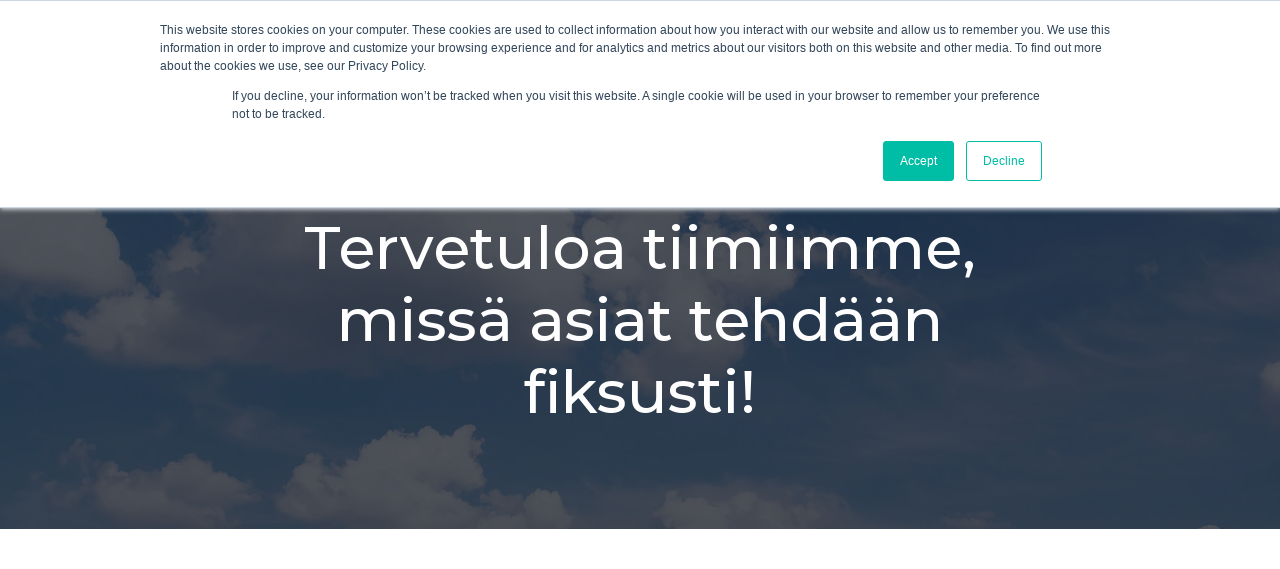

--- FILE ---
content_type: text/html; charset=UTF-8
request_url: https://www.aitomation.fi/tyopaikat
body_size: 11514
content:
<!doctype html><html lang="fi"><head>
    <meta charset="utf-8">
    <title>Aitomation careers</title>
    
    <meta name="description" content="Liity osaksi suomen kovinta low-codeen, automaatioon ja prosessikonsultointiin erikoistunutta yritystä">
    
		
		
		
      
		
		
    
    <meta name="viewport" content="width=device-width, initial-scale=1">

    <script src="/hs/hsstatic/jquery-libs/static-1.1/jquery/jquery-1.7.1.js"></script>
<script>hsjQuery = window['jQuery'];</script>
    <meta property="og:description" content="Liity osaksi suomen kovinta low-codeen, automaatioon ja prosessikonsultointiin erikoistunutta yritystä">
    <meta property="og:title" content="Aitomation careers">
    <meta name="twitter:description" content="Liity osaksi suomen kovinta low-codeen, automaatioon ja prosessikonsultointiin erikoistunutta yritystä">
    <meta name="twitter:title" content="Aitomation careers">

    

    
    <style>
a.cta_button{-moz-box-sizing:content-box !important;-webkit-box-sizing:content-box !important;box-sizing:content-box !important;vertical-align:middle}.hs-breadcrumb-menu{list-style-type:none;margin:0px 0px 0px 0px;padding:0px 0px 0px 0px}.hs-breadcrumb-menu-item{float:left;padding:10px 0px 10px 10px}.hs-breadcrumb-menu-divider:before{content:'›';padding-left:10px}.hs-featured-image-link{border:0}.hs-featured-image{float:right;margin:0 0 20px 20px;max-width:50%}@media (max-width: 568px){.hs-featured-image{float:none;margin:0;width:100%;max-width:100%}}.hs-screen-reader-text{clip:rect(1px, 1px, 1px, 1px);height:1px;overflow:hidden;position:absolute !important;width:1px}
</style>

<link rel="stylesheet" href="https://www.aitomation.fi/hubfs/hub_generated/template_assets/1/153848489756/1762520881228/template_main.min.css">
<link rel="stylesheet" href="https://www.aitomation.fi/hubfs/hub_generated/template_assets/1/153849543340/1762520877376/template__aos.min.css">

  <style type="text/css">
    
    
			
		    @media (min-width: 1200px) {
					.body-container-wrapper:before {
						display: block;
					}
				}
			
    
    
    
    
    
    
    .header-main--white-with-navigation {
      border-bottom: 1px solid rgba(66, 65, 71, 0.14);
    }
    
    .header-main--fixed .header-main__container {
      background: rgba(73, 74, 82, 1.0);
    }
    
    .header-main__logo img {
      max-width: 251px;
    }
    
    
    
    
      .header-main--fixed .header-main__white-logo { display: block; }
      .header-main--fixed .header-main__color-logo { display: none; }
    
    
    @media (max-width: 1200px) {
      .header-main__logo img {
        max-width: 203.4035656401945px;
      }
    }
    
    
    
    
    

    
		
		  @media (min-width: 1200px) {
				.flyouts .hs-menu-depth-1.hs-item-has-children > a:after {
					border-top: 4px solid;
					border-right: 4px solid transparent;
					border-left: 4px solid transparent;
				}
				
				.flyouts .hs-menu-depth-1 ul .hs-item-has-children > a:after {
					border-top: 4px solid transparent;
					border-bottom: 4px solid transparent;
					border-left: 4px solid;
					position: absolute;
					top: 50%;
					transform: translateY(-33%);
					right: 12px;
				}
				
				.flyouts .hs-menu-depth-1 ul .hs-item-has-children > a:after,
				.flyouts .hs-menu-depth-1.hs-item-has-children > a:after {
					display: inline-block;
					width: 0;
					height: 0;
					margin-left: 4px;
					vertical-align: middle;
					content: "";
				}
			}
		
		
    .hs-menu-wrapper.flyouts .hs-menu-children-wrapper {
      background: rgba(255, 255, 255, 1.0);
      
    }
    
    @media (min-width: 1200px) {
      .hs-menu-wrapper.flyouts .hs-menu-children-wrapper {
        padding: 7px 10px;
        border-radius: 6px;
      }
    }
    
    .hs-menu-wrapper.flyouts .hs-menu-depth-1 > .hs-menu-children-wrapper:after {
      border-bottom-color: rgba(255, 255, 255, 1.0);
    }
    
    .hs-menu-wrapper.flyouts .hs-menu-children-wrapper a,
    .header-main__language-switcher .lang_list_class li a {
      font-size: 15px;
    }
		
		
    
    
    
    .header-main__menu-nav-wrapper .hs-menu-wrapper > ul > li > a:not(.header-main__cta),
    .header-main__language-switcher-label-current {
      
      text-transform: none;
      letter-spacing: 0px;
      font-size: 17px;
    }
    
    @media (min-width: 1200px) {
      .header-main:not(.header-main--fixed) .header-main__menu-nav-wrapper .hs-menu-wrapper > ul > li > a:not(.header-main__cta),
      .header-main:not(.header-main--fixed) .header-main__language-switcher-label-current {
        color: rgba(255, 255, 255, 1.0);
      }
      
      .header-main:not(.header-main--fixed) .header-main__container--white-with-navigation .header-main__menu-nav-wrapper .hs-menu-wrapper > ul > li > a:not(.header-main__cta) {
        color: #444;
      }

      .header-main:not(.header-main--fixed) .header-main__menu-nav-wrapper .hs-menu-wrapper > ul > li > a:not(.header-main__cta):hover {
        color: rgba(255, 255, 255, 0.7);
      }
      
      .header-main:not(.header-main--fixed) .header-main__container--white-with-navigation .header-main__menu-nav-wrapper .hs-menu-wrapper > ul > li > a:not(.header-main__cta):hover {
        color: #425b76;
      }
      
      .header-main__language-switcher svg {
        fill: rgba(255, 255, 255, 1.0);
      }
      
      .header-main--fixed .hs-menu-wrapper > ul > li > a:not(.header-main__cta),
      .header-main--fixed .header-main__language-switcher-label-current {
        color: rgba(255, 255, 255, 1.0);
      }
    }
    
		.header-main--fixed .hs-menu-wrapper > ul > li > a:not(.header-main__cta):hover {
			opacity: .7;
		}
		
		
		
		.header-main__menu-nav-wrapper .hs-menu-wrapper > ul > li > a {
			padding: 0 12px;
		}
		
		@media (min-width: 1200px) {
			.header-main__menu-nav-wrapper .hs-menu-wrapper > ul > li > a {
				padding: 12px 12px;
			}
		}

		.header-main__menu-nav-wrapper .hs-menu-children-wrapper a,
    .header-main__language-switcher .lang_list_class li a {
      color: #444;
      padding: 7px 10px;
      text-transform: none;
      letter-spacing: 0px;
    }
		
		@media (max-width: 1200px) {
			.header-main__menu-nav-wrapper .hs-menu-children-wrapper a {
				padding: 0 10px;
			}
		}
		
    .header-main__menu-nav-wrapper .hs-menu-children-wrapper a:hover,
    .header-main__language-switcher .lang_list_class li a:hover {
      color: #2cac71;
      background: #efefef;
      padding-left: 14px;
			border-radius: 6px;
    }
		
		@media (max-width: 1200px) {
			.header-main__cta {
				font-size: 17px;
			}

			.header-main__language-switcher .lang_list_class li:first-child {
				border-radius: 6px 6px 0 0;
			}

			.header-main__language-switcher .lang_list_class li:last-child {
				border-radius: 0 0 6px 6px;
			}
    
			.header-main__language-switcher .lang_list_class {
				border-radius: 6px;
			}
		}
    
		
		
		
		  .search--menu input {
				width: 0;
				border-right: 0;
				border-left: 0;
				border-top: 0;
				color: rgba(255, 255, 255, 1.0);
				background: none;
				padding: 0;
				
				  border-bottom: 1px solid rgba(255, 255, 255, 0.12);
					color: rgba(255, 255, 255, 1.0);
				
				transform: scaleX(0);
				transition: transform 300ms ease;
				transform-origin: right;
				position: absolute;
				right: 0;
				top: -6px;
			}
		
		  .search--menu {
				display: inline-flex;
				display: -webkit-inline-box;
				position: relative;
			}
		
		  .search--menu svg {
				cursor: pointer;
				
				  fill: rgba(255, 255, 255, 1.0);
				
			}
		
		  .header-main--fixed .search--menu svg {
				fill: rgba(255, 255, 255, 1.0);
			}
		
		  .header-main--fixed .search--menu input {
				border-bottom-color: rgba(255, 255, 255, 1.0) !important;
				color: rgba(255, 255, 255, 1.0);
			}

			.search-open .hs-menu-wrapper {
				transform: translateX(-160px);
				opacity: 0;
			}

			.search-open .search--menu input {
				width: auto;
				padding: 7px;
				transform: scaleX(1);
			}

		  .search--menu input:focus {
				outline: none;
				
				  border-bottom: 1px solid rgba(255, 255, 255, .7);
				
			}
		
			.search--menu label {
				left: -60px;
				position: absolute;
			}
		
    
		
		  .top-bar--mobile {
				padding: 15px;
			}
		
    
    
    
      
    
      .header-main--fixed .header-main__logo img {
        max-width: 167.33333333333334px;
      }
    
    
      .header-main--fixed .header-main__cta {
        padding-bottom: .4rem;
        padding-top: .4rem;
      }
  
      
      .header-main--fixed .header-main__container {
        padding: .4rem 0;
        transition: all 210ms linear;
      }


    
  </style>


  <style>
		


		
      .banner--dnd_area-module-1:before {
        content: "";
        display: block;
        height: 100%;
        width: 100%;
        background: rgba(16, 18, 29, 0.71);
        position: absolute;
        left: 0;
        top: 0;
        z-index: 1;
      }
    
    
    .banner--dnd_area-module-1 {
			
			  
					
				
			
			
      position: relative;
			padding: 13% 0 6% 0;
			
			  background-image: url(https://www.aitomation.fi/hubfs/sky%20aitomation%20background.jpg);
				background-repeat: no-repeat;
				background-size: cover;
				background-position: center top;
			
    }
		
		
    
    .banner__inner *:not(.button) {
      color: #ffffff;
    }
    
    .banner__inner {
      display: inline-block;
      max-width: 770px;
      z-index: 2;
      position: relative;
    }
    
    @media (max-width: 1200px) {
      .banner__inner {
        padding: 70px 1.2rem;
      }
    }
    
    
		
		
		
		
		
		
  </style>

<link rel="stylesheet" href="https://www.aitomation.fi/hubfs/hub_generated/module_assets/1/153848489842/1741949941757/module_collage.min.css">

  <style>
		.collage {
			position: relative;
		}
		
		.collage--dnd_area-module-6 img:not(.collage__image--1) {
			position: absolute;
			max-width: 50%;
		}
		
		.collage--dnd_area-module-6 .collage__image {
			border-radius: 12px;
			border-width: 4px;
			border-style: solid;
			border-color: #fff;
		}
	</style>

<link rel="stylesheet" href="https://www.aitomation.fi/hubfs/hub_generated/module_assets/1/153848489830/1741949932137/module_anchor.min.css">
<link rel="stylesheet" href="https://www.aitomation.fi/hubfs/hub_generated/module_assets/1/153848489836/1741949937271/module_career-item.min.css">

	<style>
		.career-item--dnd_area-module-13 svg {
			fill: ;
			width: px;
		}
		
		.career-item--dnd_area-module-13 .career-item__open {
			
			border-radius: 12px;
			padding: 25px 25px 9px 30px;
			border: 1px solid rgba(6, 0, 255, 1.0);
			background-color: rgba(255, 255, 255, 1.0);
			
				box-shadow: 0 1px 6px 0 rgb(13 12 84 / 2%), 0 6px 22px 0 rgb(13 12 84 / 4%);
			
		}

		.career-item__position p span {
			color: #494A52 !important;
			font-size: 17px;
		}
		
		.career-item__plus:before,
    .career-item__plus:after {
			background-color: #425b76;
		}
    
		.career-item h4 {
			font-size: 24px;
		}
	</style>


  <style>
    footer {
      background-color: rgba(33, 34, 39, 1.0);
    }
    
    footer * {
      color: #ffffff;
    }
    
		
			footer a {
				font-family: ;
			}
		
		
		.footer__main {
			flex: 0 350px;
		}
		
		.footer__social-link a {
			background: rgba(255, 255, 255, 0.12);
		}

		.footer__social-link a:hover {
			background: rgba(255, 255, 255, 0.34);
		}
		
    .footer__menu .hs-menu-depth-1 > a {
			text-transform: uppercase;
			margin-bottom: 21px;
		}
		
		
		  .footer__menu .hs-menu-wrapper li ul li ul {
				display: none;
			}
		
  </style>

<style>
  @font-face {
    font-family: "Montserrat";
    font-weight: 500;
    font-style: normal;
    font-display: swap;
    src: url("/_hcms/googlefonts/Montserrat/500.woff2") format("woff2"), url("/_hcms/googlefonts/Montserrat/500.woff") format("woff");
  }
  @font-face {
    font-family: "Montserrat";
    font-weight: 400;
    font-style: normal;
    font-display: swap;
    src: url("/_hcms/googlefonts/Montserrat/regular.woff2") format("woff2"), url("/_hcms/googlefonts/Montserrat/regular.woff") format("woff");
  }
  @font-face {
    font-family: "Montserrat";
    font-weight: 700;
    font-style: normal;
    font-display: swap;
    src: url("/_hcms/googlefonts/Montserrat/700.woff2") format("woff2"), url("/_hcms/googlefonts/Montserrat/700.woff") format("woff");
  }
  @font-face {
    font-family: "PT Sans";
    font-weight: 400;
    font-style: normal;
    font-display: swap;
    src: url("/_hcms/googlefonts/PT_Sans/regular.woff2") format("woff2"), url("/_hcms/googlefonts/PT_Sans/regular.woff") format("woff");
  }
  @font-face {
    font-family: "PT Sans";
    font-weight: 700;
    font-style: normal;
    font-display: swap;
    src: url("/_hcms/googlefonts/PT_Sans/700.woff2") format("woff2"), url("/_hcms/googlefonts/PT_Sans/700.woff") format("woff");
  }
</style>

<!-- Editor Styles -->
<style id="hs_editor_style" type="text/css">
.dnd_area-row-0-force-full-width-section > .row-fluid {
  max-width: none !important;
}
.dnd_area-row-4-max-width-section-centering > .row-fluid {
  max-width: 901px !important;
  margin-left: auto !important;
  margin-right: auto !important;
}
/* HubSpot Non-stacked Media Query Styles */
@media (min-width:768px) {
  .dnd_area-row-0-vertical-alignment > .row-fluid {
    display: -ms-flexbox !important;
    -ms-flex-direction: row;
    display: flex !important;
    flex-direction: row;
  }
  .dnd_area-row-4-vertical-alignment > .row-fluid {
    display: -ms-flexbox !important;
    -ms-flex-direction: row;
    display: flex !important;
    flex-direction: row;
  }
  .dnd_area-module-1-vertical-alignment {
    display: -ms-flexbox !important;
    -ms-flex-direction: column !important;
    -ms-flex-pack: center !important;
    display: flex !important;
    flex-direction: column !important;
    justify-content: center !important;
  }
  .dnd_area-module-1-vertical-alignment > div {
    flex-shrink: 0 !important;
  }
  .dnd_area-column-11-vertical-alignment {
    display: -ms-flexbox !important;
    -ms-flex-direction: column !important;
    -ms-flex-pack: center !important;
    display: flex !important;
    flex-direction: column !important;
    justify-content: center !important;
  }
  .dnd_area-column-11-vertical-alignment > div {
    flex-shrink: 0 !important;
  }
}
/* HubSpot Styles (default) */
.dnd_area-row-0-padding {
  padding-top: 0px !important;
  padding-bottom: 0px !important;
  padding-left: 0px !important;
  padding-right: 0px !important;
}
.dnd_area-row-2-padding {
  padding-top: 0px !important;
}
.dnd_area-row-4-padding {
  padding-bottom: 50px !important;
}
.dnd_area-row-4-background-layers {
  background-image: linear-gradient(rgba(245, 249, 251, 1), rgba(245, 249, 251, 1)) !important;
  background-position: left top !important;
  background-size: auto !important;
  background-repeat: no-repeat !important;
}
</style>
    <script src="https://www.aitomation.fi/hubfs/hub_generated/template_assets/1/153848486829/1762520875341/template_bundle.min.js"></script>
<script src="https://www.aitomation.fi/hubfs/hub_generated/template_assets/1/153848486814/1762520872091/template_jquery-3.6.0.min.js"></script>

    
<!--  Added by GoogleAnalytics4 integration -->
<script>
var _hsp = window._hsp = window._hsp || [];
window.dataLayer = window.dataLayer || [];
function gtag(){dataLayer.push(arguments);}

var useGoogleConsentModeV2 = true;
var waitForUpdateMillis = 1000;


if (!window._hsGoogleConsentRunOnce) {
  window._hsGoogleConsentRunOnce = true;

  gtag('consent', 'default', {
    'ad_storage': 'denied',
    'analytics_storage': 'denied',
    'ad_user_data': 'denied',
    'ad_personalization': 'denied',
    'wait_for_update': waitForUpdateMillis
  });

  if (useGoogleConsentModeV2) {
    _hsp.push(['useGoogleConsentModeV2'])
  } else {
    _hsp.push(['addPrivacyConsentListener', function(consent){
      var hasAnalyticsConsent = consent && (consent.allowed || (consent.categories && consent.categories.analytics));
      var hasAdsConsent = consent && (consent.allowed || (consent.categories && consent.categories.advertisement));

      gtag('consent', 'update', {
        'ad_storage': hasAdsConsent ? 'granted' : 'denied',
        'analytics_storage': hasAnalyticsConsent ? 'granted' : 'denied',
        'ad_user_data': hasAdsConsent ? 'granted' : 'denied',
        'ad_personalization': hasAdsConsent ? 'granted' : 'denied'
      });
    }]);
  }
}

gtag('js', new Date());
gtag('set', 'developer_id.dZTQ1Zm', true);
gtag('config', 'G-TL5LFMMXHQ');
</script>
<script async src="https://www.googletagmanager.com/gtag/js?id=G-TL5LFMMXHQ"></script>

<!-- /Added by GoogleAnalytics4 integration -->

    <link rel="canonical" href="https://www.aitomation.fi/tyopaikat">

<style>
  .slick-slide a img {
  height: 50px !important;
  object-fit: contain;
  }
  html {
    scroll-behavior: smooth;
  }
</style>
<meta property="og:url" content="https://www.aitomation.fi/tyopaikat">
<meta name="twitter:card" content="summary">
<meta http-equiv="content-language" content="fi">






  <meta name="generator" content="HubSpot"></head>
  
	
	
  
  <body>
    <div class="body-wrapper   hs-content-id-160689310616 hs-site-page page  body-wrapper--default">
      
        <div id="hs_cos_wrapper_header" class="hs_cos_wrapper hs_cos_wrapper_widget hs_cos_wrapper_type_module" style="" data-hs-cos-general-type="widget" data-hs-cos-type="module">





<header class="header-main header-main--default sticky-menu-on " id="">
  

  <div class="row-fluid-wrapper header-main__container header-main__container--default">
    <div class="row-fluid">
      <div class="content-wrapper space-between">

        <div class="header-main__logo">
          
					
          

					
					
						
						
						<a href="https://www.aitomation.fi?hsLang=fi">
							<img src="https://www.aitomation.fi/hs-fs/hubfs/cropped-Logo-320-x-120-web-frontpage.png?width=640&amp;height=188&amp;name=cropped-Logo-320-x-120-web-frontpage.png" alt="cropped-Logo-320-x-120-web-frontpage" width="640" height="188" class="header-main__white-logo true" srcset="https://www.aitomation.fi/hs-fs/hubfs/cropped-Logo-320-x-120-web-frontpage.png?width=320&amp;height=94&amp;name=cropped-Logo-320-x-120-web-frontpage.png 320w, https://www.aitomation.fi/hs-fs/hubfs/cropped-Logo-320-x-120-web-frontpage.png?width=640&amp;height=188&amp;name=cropped-Logo-320-x-120-web-frontpage.png 640w, https://www.aitomation.fi/hs-fs/hubfs/cropped-Logo-320-x-120-web-frontpage.png?width=960&amp;height=282&amp;name=cropped-Logo-320-x-120-web-frontpage.png 960w, https://www.aitomation.fi/hs-fs/hubfs/cropped-Logo-320-x-120-web-frontpage.png?width=1280&amp;height=376&amp;name=cropped-Logo-320-x-120-web-frontpage.png 1280w, https://www.aitomation.fi/hs-fs/hubfs/cropped-Logo-320-x-120-web-frontpage.png?width=1600&amp;height=470&amp;name=cropped-Logo-320-x-120-web-frontpage.png 1600w, https://www.aitomation.fi/hs-fs/hubfs/cropped-Logo-320-x-120-web-frontpage.png?width=1920&amp;height=564&amp;name=cropped-Logo-320-x-120-web-frontpage.png 1920w" sizes="(max-width: 640px) 100vw, 640px">
					  </a>
					

					
					
						
						
						<a href="https://www.aitomation.fi?hsLang=fi">
							<img src="https://www.aitomation.fi/hs-fs/hubfs/Text%20aitomation.png?width=1760&amp;height=187&amp;name=Text%20aitomation.png" alt="Text aitomation" width="1760" height="187" class="header-main__color-logo  hide" srcset="https://www.aitomation.fi/hs-fs/hubfs/Text%20aitomation.png?width=880&amp;height=94&amp;name=Text%20aitomation.png 880w, https://www.aitomation.fi/hs-fs/hubfs/Text%20aitomation.png?width=1760&amp;height=187&amp;name=Text%20aitomation.png 1760w, https://www.aitomation.fi/hs-fs/hubfs/Text%20aitomation.png?width=2640&amp;height=281&amp;name=Text%20aitomation.png 2640w, https://www.aitomation.fi/hs-fs/hubfs/Text%20aitomation.png?width=3520&amp;height=374&amp;name=Text%20aitomation.png 3520w, https://www.aitomation.fi/hs-fs/hubfs/Text%20aitomation.png?width=4400&amp;height=468&amp;name=Text%20aitomation.png 4400w, https://www.aitomation.fi/hs-fs/hubfs/Text%20aitomation.png?width=5280&amp;height=561&amp;name=Text%20aitomation.png 5280w" sizes="(max-width: 1760px) 100vw, 1760px">
							<span class="hide-text">cropped-Logo-320-x-120-web-frontpage</span>
					  </a>
					
        </div>

        
        
          <div class="header-main__menu-nav-container">
            <div class="header-main__menu-nav-wrapper">
              <div id="hs_menu_wrapper_header_" class="hs-menu-wrapper active-branch flyouts hs-menu-flow-horizontal" role="navigation" data-sitemap-name="default" data-menu-id="153850846235" aria-label="Navigation Menu">
 <ul role="menu" class="active-branch">
  <li class="hs-menu-item hs-menu-depth-1" role="none"><a href="https://www.aitomation.fi/ratkaisumme" role="menuitem">Ratkaisumme</a></li>
  <li class="hs-menu-item hs-menu-depth-1 hs-item-has-children" role="none"><a href="javascript:;" aria-haspopup="true" aria-expanded="false" role="menuitem">Asiakkaamme</a>
   <ul role="menu" class="hs-menu-children-wrapper">
    <li class="hs-menu-item hs-menu-depth-2" role="none"><a href="https://www.aitomation.fi/case-ostp" role="menuitem">case: OSTP</a></li>
    <li class="hs-menu-item hs-menu-depth-2" role="none"><a href="https://www.aitomation.fi/case-s-ryhma" role="menuitem">case: S-RYHMÄ</a></li>
    <li class="hs-menu-item hs-menu-depth-2" role="none"><a href="https://www.aitomation.fi/case-business-finland" role="menuitem">case: BUSINESS FINLAND</a></li>
    <li class="hs-menu-item hs-menu-depth-2" role="none"><a href="https://www.aitomation.fi/case-viafin-gas" role="menuitem">case: VIAFIN GAS</a></li>
   </ul></li>
  <li class="hs-menu-item hs-menu-depth-1 active active-branch" role="none"><a href="https://www.aitomation.fi/tyopaikat" role="menuitem">Työpaikat</a></li>
  <li class="hs-menu-item hs-menu-depth-1" role="none"><a href="https://www.aitomation.fi/blog" role="menuitem">Blogi</a></li>
  <li class="hs-menu-item hs-menu-depth-1 hs-item-has-children" role="none"><a href="javascript:;" aria-haspopup="true" aria-expanded="false" role="menuitem">Tietoa meistä</a>
   <ul role="menu" class="hs-menu-children-wrapper">
    <li class="hs-menu-item hs-menu-depth-2" role="none"><a href="https://www.aitomation.fi/meista" role="menuitem">Tarinamme</a></li>
    <li class="hs-menu-item hs-menu-depth-2" role="none"><a href="https://www.aitomation.fi/tiimi" role="menuitem">Tiimi</a></li>
    <li class="hs-menu-item hs-menu-depth-2" role="none"><a href="https://www.aitomation.fi/aitomation-portugal" role="menuitem">Aitomation Portugal</a></li>
    <li class="hs-menu-item hs-menu-depth-2" role="none"><a href="https://www.aitomationsweden.se/en/" role="menuitem" target="_blank" rel="noopener">Aitomation Sweden</a></li>
   </ul></li>
  <li class="hs-menu-item hs-menu-depth-1" role="none"><a href="https://www.aitomation.fi/yhteystiedot" role="menuitem">Yhteystiedot</a></li>
 </ul>
</div>
							
							
							  <form action="/hs-search-results" class="search--menu">
									<input type="search" class="hs-site-search-input" name="term" autocomplete="off" placeholder="Search..." id="search-site">
									<label for="search-site" class="margin-0 hide-text">Search Site</label>

									<svg version="1.0" xmlns="http://www.w3.org/2000/svg" viewbox="0 0 512 512" width="14" aria-labelledby="search1" role="img"><title id="search1">Search</title><g id="search1_layer"><path d="M505 442.7L405.3 343c-4.5-4.5-10.6-7-17-7H372c27.6-35.3 44-79.7 44-128C416 93.1 322.9 0 208 0S0 93.1 0 208s93.1 208 208 208c48.3 0 92.7-16.4 128-44v16.3c0 6.4 2.5 12.5 7 17l99.7 99.7c9.4 9.4 24.6 9.4 33.9 0l28.3-28.3c9.4-9.4 9.4-24.6.1-34zM208 336c-70.7 0-128-57.2-128-128 0-70.7 57.2-128 128-128 70.7 0 128 57.2 128 128 0 70.7-57.2 128-128 128z" /></g></svg>
								</form>
              
							
							
							
							
							
							
							
              
              
							
							
              
							
            </div>
          </div>

          <a class="header-main__mobile-menu-btn hide-on-desktop">
            <span></span>
            <span></span>
            <span></span>
          </a>
        
      </div><!-- .content-wrapper.space-between -->
    </div><!-- .row-fluid -->
  </div><!-- .row-fluid-wrapper.header-main__container -->
</header>




	


</div>
      

      
  <main class="body-container-wrapper">
    <div class="container-fluid body-container body-container--careers">
<div class="row-fluid-wrapper">
<div class="row-fluid">
<div class="span12 widget-span widget-type-cell " style="" data-widget-type="cell" data-x="0" data-w="12">

<div class="row-fluid-wrapper row-depth-1 row-number-1 dnd_area-row-0-vertical-alignment dnd_area-row-0-force-full-width-section dnd-section dnd_area-row-0-padding">
<div class="row-fluid ">
<div class="span12 widget-span widget-type-custom_widget dnd_area-module-1-vertical-alignment dnd-module" style="" data-widget-type="custom_widget" data-x="0" data-w="12">




<div id="" class="banner lazy banner--dnd_area-module-1  text-center">
	
	
	<div class="content-wrapper">
		<div class="banner__inner fx-fade-up">
			
				<h6>TYÖPAIKAT</h6>
<h1>Tervetuloa tiimiimme, missä asiat tehdään fiksusti!</h1>
			

			
			
			
		</div>
		
		
			
	</div>
	
	
</div>











</div><!--end widget-span -->
</div><!--end row-->
</div><!--end row-wrapper -->

<div class="row-fluid-wrapper row-depth-1 row-number-2 dnd-section">
<div class="row-fluid ">
<div class="span6 widget-span widget-type-cell dnd-column" style="" data-widget-type="cell" data-x="0" data-w="6">

<div class="row-fluid-wrapper row-depth-1 row-number-3 dnd-row">
<div class="row-fluid ">
<div class="span12 widget-span widget-type-custom_widget dnd-module" style="" data-widget-type="custom_widget" data-x="0" data-w="12">
<div id="hs_cos_wrapper_dnd_area-module-3" class="hs_cos_wrapper hs_cos_wrapper_widget hs_cos_wrapper_type_module widget-type-rich_text widget-type-rich_text" style="" data-hs-cos-general-type="widget" data-hs-cos-type="module"><span id="hs_cos_wrapper_dnd_area-module-3_" class="hs_cos_wrapper hs_cos_wrapper_widget hs_cos_wrapper_type_rich_text" style="" data-hs-cos-general-type="widget" data-hs-cos-type="rich_text"><h6><span style="color: #ff9902;">ketterä <span style="color: #000000;">-</span> luotettava <span style="color: #000000;">-</span> avoin</span></h6>
<h2>Liity osaksi suomen kovinta tekoälyyn, low-codeen, automaatioon ja prosessikonsultointiin erikoistunutta yritystä!</h2>
<p><span>Me Aitomationilla tarjoamme työympäristön, jossa luottamus ja avoimuus ovat avainasemassa. Uskomme että parhaat ideat syntyvät avoimen keskustelukulttuurin ja tiiviin yhteistyön ansiosta. </span></p>
<p><span>Työtehtävämme ovat sopivan haastavia, jotta ne tarjoavat tilaisuuden kasvaa ja kehittyä ammatillisesti. Haastavuuden tueksi saat kannustavat, alansa huiput työkaverit –&nbsp; m</span><span>eillä tehdään töitä yhtenä tiiminä!</span></p>
<p><span>Asiakkaamme kiittelevät meitä saumattomasta yhteistyöstämme – projektit sujuvat alusta alkaen sujuvasti ja fiksusti. Tyytyväiset asiakkaat tekevät omastakin työnteosta mielekkäämpää!&nbsp;</span></p>
<p><span>Yksi suurista eduistamme on mahdollisuus tehdä etätöitä myös ulkomailta käsin. Tule mukaan, niin pääset osaksi meidän dynaamista ja kannustavaa tiimiämme!</span></p></span></div>

</div><!--end widget-span -->
</div><!--end row-->
</div><!--end row-wrapper -->

<div class="row-fluid-wrapper row-depth-1 row-number-4 dnd-row">
<div class="row-fluid ">
<div class="span12 widget-span widget-type-custom_widget dnd-module" style="" data-widget-type="custom_widget" data-x="0" data-w="12">
<div id="hs_cos_wrapper_dnd_area-module-4" class="hs_cos_wrapper hs_cos_wrapper_widget hs_cos_wrapper_type_module" style="" data-hs-cos-general-type="widget" data-hs-cos-type="module"><div class="text-left buttons-wrap " id="">
  
	  
	  
			
	    <a class="button button--tertiary" href="#jobs">
				Lue täältä lisää
	    </a>
	  
  
</div></div>

</div><!--end widget-span -->
</div><!--end row-->
</div><!--end row-wrapper -->

</div><!--end widget-span -->
<div class="span6 widget-span widget-type-cell dnd-column" style="" data-widget-type="cell" data-x="6" data-w="6">

<div class="row-fluid-wrapper row-depth-1 row-number-5 dnd-row">
<div class="row-fluid ">
<div class="span12 widget-span widget-type-custom_widget dnd-module" style="" data-widget-type="custom_widget" data-x="0" data-w="12">
<div id="hs_cos_wrapper_dnd_area-module-6" class="hs_cos_wrapper hs_cos_wrapper_widget hs_cos_wrapper_type_module" style="" data-hs-cos-general-type="widget" data-hs-cos-type="module"><div class="collage collage--dnd_area-module-6 collage--option1 " id="">
	
	  <img data-src="https://4465687.fs1.hubspotusercontent-na1.net/hubfs/4465687/Team1.jpeg" alt="Team1" class="collage__image collage__image--1 lazy">
	
	  <img data-src="https://4465687.fs1.hubspotusercontent-na1.net/hubfs/4465687/Team.jpeg" alt="Team" class="collage__image collage__image--2 lazy">
	
</div>


			
</div>

</div><!--end widget-span -->
</div><!--end row-->
</div><!--end row-wrapper -->

</div><!--end widget-span -->
</div><!--end row-->
</div><!--end row-wrapper -->

<div class="row-fluid-wrapper row-depth-1 row-number-6 dnd_area-row-2-padding dnd-section">
<div class="row-fluid ">
<div class="span12 widget-span widget-type-cell dnd-column" style="" data-widget-type="cell" data-x="0" data-w="12">

<div class="row-fluid-wrapper row-depth-1 row-number-7 dnd-row">
<div class="row-fluid ">
<div class="span4 widget-span widget-type-custom_widget dnd-module" style="" data-widget-type="custom_widget" data-x="0" data-w="4">
<div id="hs_cos_wrapper_dnd_area-module-8" class="hs_cos_wrapper hs_cos_wrapper_widget hs_cos_wrapper_type_module" style="" data-hs-cos-general-type="widget" data-hs-cos-type="module"><div id="" class="feature  text-center icon-15 feature--dnd_area-module-8">
  
    <div class="feature__icon" style="width: 15%;">
      <span id="hs_cos_wrapper_dnd_area-module-8_" class="hs_cos_wrapper hs_cos_wrapper_widget hs_cos_wrapper_type_icon" style="" data-hs-cos-general-type="widget" data-hs-cos-type="icon"><svg version="1.0" xmlns="http://www.w3.org/2000/svg" viewbox="0 0 576 512" aria-hidden="true"><g id="star1_layer"><path d="M528.1 171.5L382 150.2 316.7 17.8c-11.7-23.6-45.6-23.9-57.4 0L194 150.2 47.9 171.5c-26.2 3.8-36.7 36.1-17.7 54.6l105.7 103-25 145.5c-4.5 26.3 23.2 46 46.4 33.7L288 439.6l130.7 68.7c23.2 12.2 50.9-7.4 46.4-33.7l-25-145.5 105.7-103c19-18.5 8.5-50.8-17.7-54.6zM388.6 312.3l23.7 138.4L288 385.4l-124.3 65.3 23.7-138.4-100.6-98 139-20.2 62.2-126 62.2 126 139 20.2-100.6 98z" /></g></svg></span>
    </div>
  
  
	<div class="feature__inner"><h5 style="font-size: 24px;"><span style="color: #ff9902;"><br>Toimistolla tai etänä, valitse itse!&nbsp;</span></h5>
<p>Tervetuloa toimistolle, missä kahvi ja kokis ei ihan heti lopu. Jos taas työt sujuvat paremmin kotoa käsin, tee sieltä! Suurin osa meistä tekee niin.&nbsp;</p>
<p>Viime vuonna Michele, Pekka ja Jari tekivät osan vuodesta töitä ulkomailta käsin. Jos esimerkiksi marraskuu Suomessa ei houkuttele, kiinnostaisiko aurinkoisempi vaihtoehto?&nbsp;</p></div>
</div>

<style type="text/css">
	.feature--dnd_area-module-8 .feature__icon svg {
    fill: rgba(53, 116, 227, 1.0);
  }
  
  .feature--dnd_area-module-8 .rotated-image {
    border-radius: 17px;
    height: 170px;
    margin: 24px auto 71px;
    overflow: hidden;
    position: relative;
    transform: rotate(45deg);
    width: 170px;
  }
  
  .feature--dnd_area-module-8 .rotated-image img {
    height: 254px!important;
    left: -50px;
    max-width: unset!important;
    object-fit: cover;
    object-position: center;
    position: absolute;
    top: -50px;
    transform: rotate(-45deg);
    width: 254px;
  }
  
	
		.feature--dnd_area-module-8:hover {
			box-shadow: 0 43px 70px rgba(0,0,0,0.12);
		}
	
	
	.feature--dnd_area-module-8 {
		padding: 43px 43px;
		border-radius: 12px;
		border: 0px solid rgba(255, 255, 255, 1.0);

		
		  box-shadow: 0 43px 70px rgba(0,0,0,0.07);
		
		background: rgba(245, 249, 251, 0.0);
	}
	
	@media (min-width: 1200px) {
		.feature--dnd_area-module-8 {
			margin-top: 21px;
		}
	}

	@media (max-width: 1200px) {
		.feature {
			padding: 21px 12px;
		}
		
		.feature--dnd_area-module-8 {
			margin-top: 21px;
		}
	}

	
</style></div>

</div><!--end widget-span -->
<div class="span4 widget-span widget-type-custom_widget dnd-module" style="" data-widget-type="custom_widget" data-x="4" data-w="4">
<div id="hs_cos_wrapper_dnd_area-module-9" class="hs_cos_wrapper hs_cos_wrapper_widget hs_cos_wrapper_type_module" style="" data-hs-cos-general-type="widget" data-hs-cos-type="module"><div id="" class="feature  text-center icon-15 feature--dnd_area-module-9">
  
    <div class="feature__icon" style="width: 15%;">
      <span id="hs_cos_wrapper_dnd_area-module-9_" class="hs_cos_wrapper hs_cos_wrapper_widget hs_cos_wrapper_type_icon" style="" data-hs-cos-general-type="widget" data-hs-cos-type="icon"><svg version="1.0" xmlns="http://www.w3.org/2000/svg" viewbox="0 0 384 512" aria-hidden="true"><g id="child1_layer"><path d="M120 72c0-39.765 32.235-72 72-72s72 32.235 72 72c0 39.764-32.235 72-72 72s-72-32.236-72-72zm254.627 1.373c-12.496-12.497-32.758-12.497-45.254 0L242.745 160H141.254L54.627 73.373c-12.496-12.497-32.758-12.497-45.254 0-12.497 12.497-12.497 32.758 0 45.255L104 213.254V480c0 17.673 14.327 32 32 32h16c17.673 0 32-14.327 32-32V368h16v112c0 17.673 14.327 32 32 32h16c17.673 0 32-14.327 32-32V213.254l94.627-94.627c12.497-12.497 12.497-32.757 0-45.254z" /></g></svg></span>
    </div>
  
  
	<div class="feature__inner"><h5 style="font-size: 24px;"><span style="color: #ff9902;">Kuntosali - lounasravintoloita - kävelypalaveri Otaniemen rannassa?</span></h5>
<p>Toimistomme sijaitsee erittäin mukavalla alueella Otaniemen ja Keilaniemen välissä.</p>
<p>Ideointikahvit toimiston kattoterassilla, sparrailulounas alakerran ravintolassa, töiden jälkeen ilmaiselle salille tai aftereille Fat Lizardiin - lets go!</p></div>
</div>

<style type="text/css">
	.feature--dnd_area-module-9 .feature__icon svg {
    fill: rgba(53, 116, 227, 1.0);
  }
  
  .feature--dnd_area-module-9 .rotated-image {
    border-radius: 17px;
    height: 170px;
    margin: 24px auto 71px;
    overflow: hidden;
    position: relative;
    transform: rotate(45deg);
    width: 170px;
  }
  
  .feature--dnd_area-module-9 .rotated-image img {
    height: 254px!important;
    left: -50px;
    max-width: unset!important;
    object-fit: cover;
    object-position: center;
    position: absolute;
    top: -50px;
    transform: rotate(-45deg);
    width: 254px;
  }
  
	
		.feature--dnd_area-module-9:hover {
			box-shadow: 0 43px 70px rgba(0,0,0,0.12);
		}
	
	
	.feature--dnd_area-module-9 {
		padding: 43px 43px;
		border-radius: 12px;
		border: 0px solid rgba(255, 255, 255, 1.0);

		
		  box-shadow: 0 43px 70px rgba(0,0,0,0.07);
		
		background: rgba(245, 249, 251, 0.0);
	}
	
	@media (min-width: 1200px) {
		.feature--dnd_area-module-9 {
			margin-top: 21px;
		}
	}

	@media (max-width: 1200px) {
		.feature {
			padding: 21px 12px;
		}
		
		.feature--dnd_area-module-9 {
			margin-top: 21px;
		}
	}

	
</style></div>

</div><!--end widget-span -->
<div class="span4 widget-span widget-type-custom_widget dnd-module" style="" data-widget-type="custom_widget" data-x="8" data-w="4">
<div id="hs_cos_wrapper_dnd_area-module-10" class="hs_cos_wrapper hs_cos_wrapper_widget hs_cos_wrapper_type_module" style="" data-hs-cos-general-type="widget" data-hs-cos-type="module"><div id="" class="feature  text-center icon-15 feature--dnd_area-module-10">
  
    <div class="feature__icon" style="width: 15%;">
      <span id="hs_cos_wrapper_dnd_area-module-10_" class="hs_cos_wrapper hs_cos_wrapper_widget hs_cos_wrapper_type_icon" style="" data-hs-cos-general-type="widget" data-hs-cos-type="icon"><svg version="1.0" xmlns="http://www.w3.org/2000/svg" viewbox="0 0 384 512" aria-hidden="true"><g id="lightbulb1_layer"><path d="M272 428v28c0 10.449-6.68 19.334-16 22.629V488c0 13.255-10.745 24-24 24h-80c-13.255 0-24-10.745-24-24v-9.371c-9.32-3.295-16-12.18-16-22.629v-28c0-6.627 5.373-12 12-12h136c6.627 0 12 5.373 12 12zM128 176c0-35.29 28.71-64 64-64 8.837 0 16-7.164 16-16s-7.163-16-16-16c-52.935 0-96 43.065-96 96 0 8.836 7.164 16 16 16s16-7.164 16-16zm64-128c70.734 0 128 57.254 128 128 0 77.602-37.383 60.477-80.98 160h-94.04C101.318 236.33 64 253.869 64 176c0-70.735 57.254-128 128-128m0-48C94.805 0 16 78.803 16 176c0 101.731 51.697 91.541 90.516 192.674 3.55 9.249 12.47 15.326 22.376 15.326h126.215c9.906 0 18.826-6.078 22.376-15.326C316.303 267.541 368 277.731 368 176 368 78.803 289.195 0 192 0z" /></g></svg></span>
    </div>
  
  
	<div class="feature__inner"><h5 style="font-size: 24px;"><span style="color: #ff9902;">Kehittäjä kehittyy –</span><span style="color: #ff9902;"> tuemme uraasi sertifikaateilla, koulutuksilla ja sparraamalla</span></h5>
<p>Meille on tärkeää, että jokaisella työntekijällä on oma selkeä kehityspolku, jonka suunnitteluun ja edistämiseen pääset vaikuttamaan itse valitsemasi kollegan kanssa. Tuemme kehittymistäsi, onhan se kaikkien kannalta win-win tilanne!</p></div>
</div>

<style type="text/css">
	.feature--dnd_area-module-10 .feature__icon svg {
    fill: rgba(53, 116, 227, 1.0);
  }
  
  .feature--dnd_area-module-10 .rotated-image {
    border-radius: 17px;
    height: 170px;
    margin: 24px auto 71px;
    overflow: hidden;
    position: relative;
    transform: rotate(45deg);
    width: 170px;
  }
  
  .feature--dnd_area-module-10 .rotated-image img {
    height: 254px!important;
    left: -50px;
    max-width: unset!important;
    object-fit: cover;
    object-position: center;
    position: absolute;
    top: -50px;
    transform: rotate(-45deg);
    width: 254px;
  }
  
	
		.feature--dnd_area-module-10:hover {
			box-shadow: 0 43px 70px rgba(0,0,0,0.12);
		}
	
	
	.feature--dnd_area-module-10 {
		padding: 43px 43px;
		border-radius: 12px;
		border: 0px solid rgba(255, 255, 255, 1.0);

		
		  box-shadow: 0 43px 70px rgba(0,0,0,0.07);
		
		background: rgba(245, 249, 251, 0.0);
	}
	
	@media (min-width: 1200px) {
		.feature--dnd_area-module-10 {
			margin-top: 21px;
		}
	}

	@media (max-width: 1200px) {
		.feature {
			padding: 21px 12px;
		}
		
		.feature--dnd_area-module-10 {
			margin-top: 21px;
		}
	}

	
</style></div>

</div><!--end widget-span -->
</div><!--end row-->
</div><!--end row-wrapper -->

</div><!--end widget-span -->
</div><!--end row-->
</div><!--end row-wrapper -->

<div class="row-fluid-wrapper row-depth-1 row-number-8 dnd-section">
<div class="row-fluid ">
<div class="span12 widget-span widget-type-cell dnd-column" style="" data-widget-type="cell" data-x="0" data-w="12">

<div class="row-fluid-wrapper row-depth-1 row-number-9 dnd-row">
<div class="row-fluid ">
<div class="span12 widget-span widget-type-custom_widget dnd-module" style="" data-widget-type="custom_widget" data-x="0" data-w="12">
<div id="hs_cos_wrapper_widget_1712351381178" class="hs_cos_wrapper hs_cos_wrapper_widget hs_cos_wrapper_type_module" style="" data-hs-cos-general-type="widget" data-hs-cos-type="module"><div id="jobs" class="anchor"></div></div>

</div><!--end widget-span -->
</div><!--end row-->
</div><!--end row-wrapper -->

</div><!--end widget-span -->
</div><!--end row-->
</div><!--end row-wrapper -->

<div class="row-fluid-wrapper row-depth-1 row-number-10 dnd-section dnd_area-row-4-max-width-section-centering dnd_area-row-4-background-layers dnd_area-row-4-background-color dnd_area-row-4-padding dnd_area-row-4-vertical-alignment">
<div class="row-fluid ">
<div class="span12 widget-span widget-type-cell dnd-column dnd_area-column-11-vertical-alignment" style="" data-widget-type="cell" data-x="0" data-w="12">

<div class="row-fluid-wrapper row-depth-1 row-number-11 dnd-row">
<div class="row-fluid ">
<div class="span12 widget-span widget-type-custom_widget dnd-module" style="" data-widget-type="custom_widget" data-x="0" data-w="12">
<div id="hs_cos_wrapper_dnd_area-module-12" class="hs_cos_wrapper hs_cos_wrapper_widget hs_cos_wrapper_type_module widget-type-rich_text widget-type-rich_text" style="" data-hs-cos-general-type="widget" data-hs-cos-type="module"><span id="hs_cos_wrapper_dnd_area-module-12_" class="hs_cos_wrapper hs_cos_wrapper_widget hs_cos_wrapper_type_rich_text" style="" data-hs-cos-general-type="widget" data-hs-cos-type="rich_text"><h2 style="text-align: center;">Avoimet työpaikat</h2>
<p style="text-align: center;">Kurkkaa tarjontamme</p></span></div>

</div><!--end widget-span -->
</div><!--end row-->
</div><!--end row-wrapper -->

<div class="row-fluid-wrapper row-depth-1 row-number-12 dnd-row">
<div class="row-fluid ">
<div class="span12 widget-span widget-type-custom_widget dnd-module" style="" data-widget-type="custom_widget" data-x="0" data-w="12">
<div id="hs_cos_wrapper_dnd_area-module-13" class="hs_cos_wrapper hs_cos_wrapper_widget hs_cos_wrapper_type_module" style="" data-hs-cos-general-type="widget" data-hs-cos-type="module"><div class="career-item career-item--dnd_area-module-13 " id="">
	
		<div class="career-item__open">
			<div class="career-item__title">
				<div class="career-item__position">
					<h4>Avoin hakemus</h4>
					<div><p>
						<span>Etä / Otaniemi</span>
						
						  <span>Vakituinen</span>
						
					</p></div>
					<div class="career-item__plus"></div>
				</div>
				
				<div class="career-item__content" id="career-item_content-1-dnd_area-module-13">
					<p>Juuri nyt meillä ei ole aktiivista rekrytointia käynnissä, mutta voit lähettää meille avoimen hakemuksen, jossa kerrot itsestäsi, osaamisestasi ja miksi haluaisit juuri meidän tiimiimme töihin. Olemme yhteydessä, mikäli osaamistasi vastaava mahdollisuus aukeaa! </p>
					
					  
						
						
						
						
						<p><a class="button button--primary button--small" href="https://www.aitomation.fi/yhteystiedot?hsLang=fi">Ota yhteyttä</a></p>
					
				</div>
			</div>
			
		</div>
	
</div>



</div>

</div><!--end widget-span -->
</div><!--end row-->
</div><!--end row-wrapper -->

<div class="row-fluid-wrapper row-depth-1 row-number-13 dnd-row">
<div class="row-fluid ">
<div class="span12 widget-span widget-type-custom_widget dnd-module" style="" data-widget-type="custom_widget" data-x="0" data-w="12">
<div id="hs_cos_wrapper_dnd_area-module-14" class="hs_cos_wrapper hs_cos_wrapper_widget hs_cos_wrapper_type_module widget-type-rich_text widget-type-rich_text" style="" data-hs-cos-general-type="widget" data-hs-cos-type="module"><span id="hs_cos_wrapper_dnd_area-module-14_" class="hs_cos_wrapper hs_cos_wrapper_widget hs_cos_wrapper_type_rich_text" style="" data-hs-cos-general-type="widget" data-hs-cos-type="rich_text"><br>
<p style="text-align: center;">Lähetä meille viesti niin jutellaan lisää: <a href="mailto:sales@aitomation.fi" rel="noopener">sales@aitomation.fi</a></p></span></div>

</div><!--end widget-span -->
</div><!--end row-->
</div><!--end row-wrapper -->

</div><!--end widget-span -->
</div><!--end row-->
</div><!--end row-wrapper -->

</div><!--end widget-span -->
</div>
</div>
</div>
  </main>

      
      
        <div id="hs_cos_wrapper_footer_main" class="hs_cos_wrapper hs_cos_wrapper_widget hs_cos_wrapper_type_module" style="" data-hs-cos-general-type="widget" data-hs-cos-type="module"><footer class="footer dnd-section " id="">
  <div class="footer-container content-wrapper flex-container">
		
		<div class="footer__main">
			<p class="footer__logo">
				<a class="footer__logo-link" href="/?hsLang=fi">
					
						
						
							
						
						<img class="lazy" data-src="https://4465687.fs1.hubspotusercontent-na1.net/hubfs/4465687/Text%20aitomation.png" alt="Text aitomation" style="max-width: 100%; height: auto;">
					
				</a>
			</p>

			<div class="footer__text"><p>Kumppanisi prosessien kehittämisessä tekoälyn avulla.&nbsp;Olemme osa Bravedo yritysyhteisöä</p></div>

			<div class="footer__social-link">
				
					<a href="https://www.linkedin.com/company/11820057/admin/feed/posts/" rel="noreferrer" class="linkedin-in">
						<span id="hs_cos_wrapper_footer_main_" class="hs_cos_wrapper hs_cos_wrapper_widget hs_cos_wrapper_type_icon" style="" data-hs-cos-general-type="widget" data-hs-cos-type="icon"><svg version="1.0" xmlns="http://www.w3.org/2000/svg" viewbox="0 0 448 512" aria-hidden="true"><g id="linkedin-in1_layer"><path d="M100.3 480H7.4V180.9h92.9V480zM53.8 140.1C24.1 140.1 0 115.5 0 85.8 0 56.1 24.1 32 53.8 32c29.7 0 53.8 24.1 53.8 53.8 0 29.7-24.1 54.3-53.8 54.3zM448 480h-92.7V334.4c0-34.7-.7-79.2-48.3-79.2-48.3 0-55.7 37.7-55.7 76.7V480h-92.8V180.9h89.1v40.8h1.3c12.4-23.5 42.7-48.3 87.9-48.3 94 0 111.3 61.9 111.3 142.3V480z" /></g></svg></span>
						<span class="hide-text">linkedin-in</span>
					</a>
				
			</div>
			<p class="footer__copyright-text">© 2026 Aitomation</p>
			<div class="footer__legal-menu" role="menu">
				<p><span id="hs_cos_wrapper_footer_main_" class="hs_cos_wrapper hs_cos_wrapper_widget hs_cos_wrapper_type_menu" style="" data-hs-cos-general-type="widget" data-hs-cos-type="menu"></span></p><div id="hs_menu_wrapper_footer_main_" class="hs-menu-wrapper active-branch flyouts hs-menu-flow-horizontal" role="navigation" data-sitemap-name="default" data-menu-id="154143582002" aria-label="Navigation Menu">
 <ul role="menu">
  <li class="hs-menu-item hs-menu-depth-1" role="none"><a href="https://www.aitomation.fi/privacypolicy" role="menuitem">Privacy Policy</a></li>
 </ul>
</div><p></p>
			</div>
		</div>
		
		
		
			<div>
				
				  <h4><strong>Verkkolaskut</strong></h4>
<div>
<p style="font-size: 14px; line-height: 1;">Operaattori: Pagero Oy</p>
<p style="font-size: 14px; line-height: 1;">Operaattoritunnus: <span><span dir="ltr">003723609900</span></span></p>
<p style="font-size: 14px; line-height: 1;">Verkkolaskuosoite: 003729160569</p>
<p style="font-size: 14px; line-height: 1;">Y-tunnus: 2916056-9</p>
</div>
				
		  </div>
		
		
		
		
			<div>
				
				  <h4><strong>Yhteystiedot</strong></h4>
<p style="line-height: 1;">Miestentie 9, Swing House</p>
<p style="line-height: 1;">02150 Espoo</p>
<p style="line-height: 1;">Finland</p>
<p style="line-height: 1;">&nbsp;</p>
<p style="line-height: 1;">Petri Ketola, Founder</p>
<p style="line-height: 1;">+358 40 841 0771</p>
				
		  </div>
		
		
		
		
			<div>
				
				  <p><img src="https://www.aitomation.fi/hs-fs/hubfs/microsoft-data-ai.png?width=1043&amp;height=638&amp;name=microsoft-data-ai.png" width="1043" height="638" loading="lazy" alt="microsoft-data-ai" style="height: auto; max-width: 100%; width: 1043px;" srcset="https://www.aitomation.fi/hs-fs/hubfs/microsoft-data-ai.png?width=522&amp;height=319&amp;name=microsoft-data-ai.png 522w, https://www.aitomation.fi/hs-fs/hubfs/microsoft-data-ai.png?width=1043&amp;height=638&amp;name=microsoft-data-ai.png 1043w, https://www.aitomation.fi/hs-fs/hubfs/microsoft-data-ai.png?width=1565&amp;height=957&amp;name=microsoft-data-ai.png 1565w, https://www.aitomation.fi/hs-fs/hubfs/microsoft-data-ai.png?width=2086&amp;height=1276&amp;name=microsoft-data-ai.png 2086w, https://www.aitomation.fi/hs-fs/hubfs/microsoft-data-ai.png?width=2608&amp;height=1595&amp;name=microsoft-data-ai.png 2608w, https://www.aitomation.fi/hs-fs/hubfs/microsoft-data-ai.png?width=3129&amp;height=1914&amp;name=microsoft-data-ai.png 3129w" sizes="(max-width: 1043px) 100vw, 1043px"></p>
<p><img src="https://www.aitomation.fi/hs-fs/hubfs/Outsystems.png?width=318&amp;height=159&amp;name=Outsystems.png" width="318" height="159" loading="lazy" alt="Outsystems" style="height: auto; max-width: 100%; width: 318px;" srcset="https://www.aitomation.fi/hs-fs/hubfs/Outsystems.png?width=159&amp;height=80&amp;name=Outsystems.png 159w, https://www.aitomation.fi/hs-fs/hubfs/Outsystems.png?width=318&amp;height=159&amp;name=Outsystems.png 318w, https://www.aitomation.fi/hs-fs/hubfs/Outsystems.png?width=477&amp;height=239&amp;name=Outsystems.png 477w, https://www.aitomation.fi/hs-fs/hubfs/Outsystems.png?width=636&amp;height=318&amp;name=Outsystems.png 636w, https://www.aitomation.fi/hs-fs/hubfs/Outsystems.png?width=795&amp;height=398&amp;name=Outsystems.png 795w, https://www.aitomation.fi/hs-fs/hubfs/Outsystems.png?width=954&amp;height=477&amp;name=Outsystems.png 954w" sizes="(max-width: 318px) 100vw, 318px"></p>
<p>&nbsp;</p>
				
		  </div>
		
		
		
		
  </div>
</footer>

</div>
      
    </div>
    
		
		
			
		
		
		
		
      
		
		
		
    
<!-- HubSpot performance collection script -->
<script defer src="/hs/hsstatic/content-cwv-embed/static-1.1293/embed.js"></script>
<script src="https://www.aitomation.fi/hubfs/hub_generated/template_assets/1/153849543211/1762520872906/template_aos.min.js"></script>
<script src="https://www.aitomation.fi/hubfs/hub_generated/template_assets/1/153848486821/1762520876953/template_main.min.js"></script>
<script>
var hsVars = hsVars || {}; hsVars['language'] = 'fi';
</script>

<script src="/hs/hsstatic/cos-i18n/static-1.53/bundles/project.js"></script>
<script src="/hs/hsstatic/keyboard-accessible-menu-flyouts/static-1.17/bundles/project.js"></script>

		<script>
			(function() {
				var searchSvg = document.querySelector('.search--menu svg');
				var menu = document.querySelector('.header-main__menu-nav-container');
				var searchInput = document.querySelector('.search--menu input');

				searchSvg.addEventListener('click', function() {
					if(!menu.classList.contains('search-open'))
						searchInput.focus();
					else
						searchInput.blur();
					menu.classList.toggle('search-open');
				});

				document.addEventListener('click', function(ev) {
					if(!searchInput.contains(ev.target) && !searchSvg.contains(ev.target)) menu.classList.remove('search-open');
				});
			})();
		</script>
	

  <script>
		$(function() {
			var color = $(".collage--dnd_area-module-6").closest(".dnd-section").css("background-color");
			color = color == 'rgba(0, 0, 0, 0)' ? '#fff' : color;
										
			$(".collage--dnd_area-module-6 > .collage__image").css("border-color", color);
		});
	</script>


  <script>
		$(function() {
			$(".career-item__open").click(function(ev) {
				$(this).toggleClass("career-item__open--active");
			});
		});
	</script>


<!-- Start of HubSpot Analytics Code -->
<script type="text/javascript">
var _hsq = _hsq || [];
_hsq.push(["setContentType", "standard-page"]);
_hsq.push(["setCanonicalUrl", "https:\/\/www.aitomation.fi\/tyopaikat"]);
_hsq.push(["setPageId", "160689310616"]);
_hsq.push(["setContentMetadata", {
    "contentPageId": 160689310616,
    "legacyPageId": "160689310616",
    "contentFolderId": null,
    "contentGroupId": null,
    "abTestId": null,
    "languageVariantId": 160689310616,
    "languageCode": "fi",
    
    
}]);
</script>

<script type="text/javascript" id="hs-script-loader" async defer src="/hs/scriptloader/4465687.js"></script>
<!-- End of HubSpot Analytics Code -->


<script type="text/javascript">
var hsVars = {
    render_id: "f75f1ba4-294c-4144-9804-b9bc64e4239e",
    ticks: 1767765146134,
    page_id: 160689310616,
    
    content_group_id: 0,
    portal_id: 4465687,
    app_hs_base_url: "https://app.hubspot.com",
    cp_hs_base_url: "https://cp.hubspot.com",
    language: "fi",
    analytics_page_type: "standard-page",
    scp_content_type: "",
    
    analytics_page_id: "160689310616",
    category_id: 1,
    folder_id: 0,
    is_hubspot_user: false
}
</script>


<script defer src="/hs/hsstatic/HubspotToolsMenu/static-1.432/js/index.js"></script>

    <script>
        document.addEventListener('DOMContentLoaded', function() {
            const offset = 90; 
            const links = document.querySelectorAll('.button');

            links.forEach(link => {
                link.addEventListener('click', function(event) {
                    event.preventDefault();

                    const targetId = this.getAttribute('href').substring(1);
                    const targetElement = document.getElementById(targetId);

                    if (targetElement) {
                        const elementPosition = targetElement.getBoundingClientRect().top;
                        const offsetPosition = elementPosition + window.pageYOffset - offset;

                        window.scrollTo({
                            top: offsetPosition,
                            behavior: 'smooth'
                        });
                    }
                });
            });
        });
    </script>
<script> (function(ss,ex){ window.ldfdr=window.ldfdr||function(){(ldfdr._q=ldfdr._q||[]).push([].slice.call(arguments));}; (function(d,s){ fs=d.getElementsByTagName(s)[0]; function ce(src){ var cs=d.createElement(s); cs.src=src; cs.async=1; fs.parentNode.insertBefore(cs,fs); }; 
ce('https://sc.lfeeder.com/lftracker_v1_'+ss+(ex?'_'+ex:'')+'.js');
})(document,'script'); })('DzLR5a5bP2A8BoQ2'); </script>


  
</body></html>

--- FILE ---
content_type: text/css
request_url: https://www.aitomation.fi/hubfs/hub_generated/module_assets/1/153848489842/1741949941757/module_collage.min.css
body_size: -365
content:
body{overflow-x:hidden}.collage{transform:scale(.84)}@media (max-width:767px){.collage{margin:12% 0;transform:scale(.71)}}.collage--option1 .collage__image--2{bottom:auto;left:auto;max-width:240px;right:-20%;top:-20%}.collage--option1 .collage__image--3{bottom:-25%;left:-12.5%;right:auto;top:auto}.collage--option1 .collage__image--4{bottom:auto;left:-6%;max-width:35%!important;right:auto;top:-10%}.collage--option1 .collage__image--5{bottom:-16%;left:auto;max-width:44%!important;right:-20%;top:auto}.collage--option2 .collage__image--2{bottom:-13%;left:auto;right:-13%;top:auto}.collage--option2 .collage__image--4{bottom:-6%;left:-6%;max-width:35%!important;right:auto;top:auto}.collage--option2 .collage__image--3{bottom:auto;left:-10%;right:auto;top:-16%}.collage--option2 .collage__image--5{bottom:auto;left:auto;max-width:30%!important;right:-9%;top:-10%}

--- FILE ---
content_type: text/css
request_url: https://www.aitomation.fi/hubfs/hub_generated/module_assets/1/153848489830/1741949932137/module_anchor.min.css
body_size: -625
content:
.hs-inline-edit .anchor:before{color:#00a4bd;content:"Anchor";display:block;font-size:12px;left:50%;position:absolute;text-align:center;top:50%;transform:translate(-50%,-50%)}.hs-inline-edit .anchor{background:hsla(0,0%,100%,.12);border:1px dashed #00a4bd;margin:15px 0;padding:15px;position:relative}

--- FILE ---
content_type: text/css
request_url: https://www.aitomation.fi/hubfs/hub_generated/module_assets/1/153848489836/1741949937271/module_career-item.min.css
body_size: -171
content:
.career-item{display:flex;flex-direction:row;flex-wrap:wrap;justify-content:space-between;position:relative;width:100%}.career-item h4{margin-bottom:12px}@media (max-width:1200px){.career-item .flex-container{flex-direction:row}.career-item .flex-container>div{margin-right:41px}}@media (max-width:640px){.career-item h5{font-size:16px}}.career-item__open:hover{transform:scale(.98)}.career-item__open{cursor:pointer;display:block;margin-bottom:32px;-webkit-transform:translate(0);-ms-transform:translate(0);transform:translate(0);transition:transform .35s ease,-webkit-transform .35s ease}.career-item__location,.career-item__type-of-position{display:flex;flex-direction:row;justify-content:space-between}.career-item__location-type{display:flex;flex-direction:row;justify-content:normal}.career-item__location-name,.career-item__type{font-size:14px;margin-left:10px;margin-top:4px}.career-item__open:not(.career-item__open--active) .career-item__content{max-height:0;opacity:0;overflow:hidden}.career-item__content{-webkit-transition:all 1.02s cubic-bezier(.25,.75,.5,1.25);transition:all .7s ease}.career-item__open--active .career-item__content{max-height:500px;opacity:1}.career-item__position p span:nth-of-type(2){display:inline-block;padding-left:44px;position:relative}.career-item__position p span:nth-of-type(2):before{background-color:rgba(0,0,0,.15);content:"";display:block;height:1px;left:15px;position:absolute;top:50%;transform:translateY(-50%);width:15px}.career-item__position p{margin-bottom:15px}.career-item__position{position:relative}.career-item__plus:after,.career-item__plus:before{content:"";position:absolute;transition:transform .25s ease-out}.career-item__plus:before{height:100%;left:50%;margin-left:-1px;top:0;width:1px}.career-item__plus:after{height:1px;left:0;margin-top:-1px;top:50%;width:100%}.career-item__open--active .career-item__plus:before{opacity:0;transform:rotate(90deg)}.career-item__open--active .career-item__plus:after{transform:rotate(180deg)}.career-item__plus{height:25px;position:absolute;right:0;top:50%;transform:translateY(-50%);width:25px}

--- FILE ---
content_type: application/javascript
request_url: https://www.aitomation.fi/hubfs/hub_generated/template_assets/1/153848486821/1762520876953/template_main.min.js
body_size: 669
content:
window.addEventListener("load",function(){new LazyLoad});const lightbox=GLightbox({touchNavigation:!0,loop:!0,autoplayVideos:!0});!function(){var mobileMenuBtn=document.querySelector(".header-main__mobile-menu-btn"),itemsWithSubmenu=document.querySelectorAll(".header-main__menu-nav-container .flyouts .hs-item-has-children > a"),searchFieldIcon=document.querySelector(".top-bar form svg");Array.prototype.forEach.call(itemsWithSubmenu,function(el,i){el.insertAdjacentHTML("afterend",'<span class="submenu-plus"><i></i></div>')});var submenuPlusEl=document.querySelectorAll(".submenu-plus");mobileMenuBtn&&mobileMenuBtn.addEventListener("click",function(ev){ev.preventDefault(),this.classList.toggle("header-main__mobile-menu-btn--close"),document.body.classList.toggle("body-wrapper--mobile-menu")});for(var i=0;i<itemsWithSubmenu.length;i++)itemsWithSubmenu[i].addEventListener("click",function(ev){window.outerWidth<1200&&this.parentNode.querySelector(".hs-menu-children-wrapper").removeAttribute("style")});for(i=0;i<submenuPlusEl.length;i++)submenuPlusEl[i].addEventListener("click",function(ev){"none"==this.nextElementSibling.style.display||""==this.nextElementSibling.style.display?this.nextElementSibling.style.display="block":this.nextElementSibling.style.display="none",this.classList.toggle("submenu-plus--active")});searchFieldIcon&&searchFieldIcon.addEventListener("click",function(ev){this.previousElementSibling.focus()});var header=document.querySelector(".header-main__container"),lp=document.querySelector(".body-container--landing-page"),isMenuSticky=document.querySelector(".header-main").classList.contains("sticky-menu-on");if(!lp&&!header.classList.contains("header-main__container--white-no-navigation")&&isMenuSticky){window.onscroll=function(){window.pageYOffset>12?(topBar&&(topBar.style.marginTop="-"+parseFloat(getComputedStyle(topBar,null).height)+"px"),menu.classList.add("header-main--fixed")):(topBar&&(topBar.style.marginTop=0),menu.classList.remove("header-main--fixed"))};var topBar=document.querySelector(".top-bar"),menu=document.querySelector(".header-main")}document.querySelector(".body-container--lp-columns")&&document.querySelector(".header-main__logo").classList.add("header-main__logo--fixed"),document.querySelector(".body-container--landing-page")&&document.querySelector(".header-main").classList.add("header-main--landing");var divs=document.querySelectorAll(".dnd-section:not(.row-number-1) .row-fluid");Array.prototype.forEach.call(divs,function(el,i){var columns=el.querySelectorAll(".widget-span:not(.span12)");Array.prototype.forEach.call(columns,function(span,j){var delay=j<1?0:200*j;span.setAttribute("data-aos","fade-up"),span.setAttribute("data-aos-delay",delay)})}),AOS.init({duration:900,easing:"custom"})}(),jQuery(function($){$(".header-main__menu-nav-container .hs-menu-depth-1 > ul").each(function(){$(this).find(".hs-menu-depth-2").length>=12&&$(this).addClass("menu--wide")}),$(".flyouts .hs-menu-depth-1.hs-item-has-children").hover(function(){if($(window).width()>1050){var offset=$(this).offset().left;$(document).width()-offset<$(this).find(".hs-menu-children-wrapper").outerWidth()&&$(this).toggleClass("right-menu")}},function(){$(this).removeClass("right-menu")}),$(".flyouts .hs-menu-depth-2.hs-item-has-children").hover(function(){if($(window).width()>1050){var offset=$(this).offset().left;$(document).width()-offset<$(this).find("ul").eq(0).outerWidth()+$(this).outerWidth()&&$(this).toggleClass("right-menu")}},function(){$(this).removeClass("right-menu")})});
//# sourceURL=https://4465687.fs1.hubspotusercontent-na1.net/hubfs/4465687/hub_generated/template_assets/1/153848486821/1762520876953/template_main.js